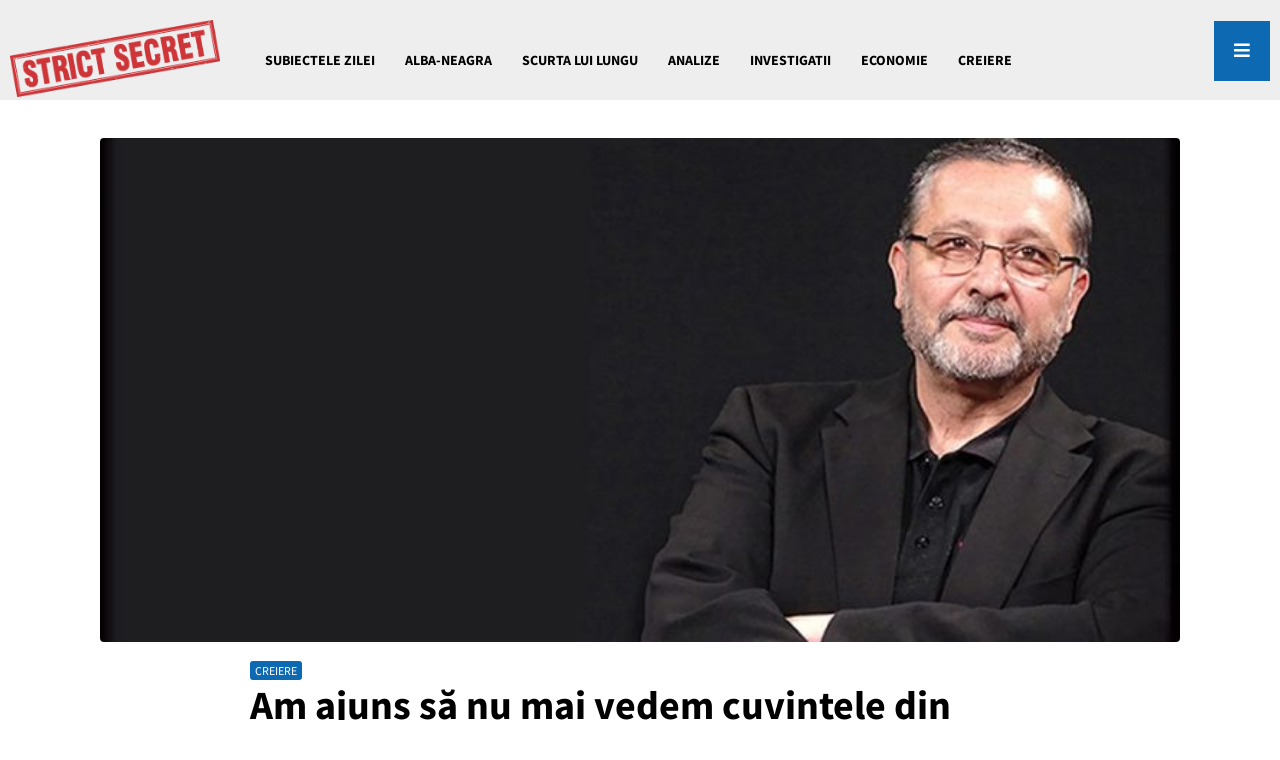

--- FILE ---
content_type: text/html; charset=UTF-8
request_url: https://strictsecret.ro/ajuns-vedem-cuvintele-cauza-vocabularului/
body_size: 18633
content:
<!doctype html>
<html lang="ro-RO">
<head>
    <meta charset="UTF-8">
    <meta name="viewport" content="width=device-width, initial-scale=1, user-scalable=no">
    <link rel="profile" href="https://gmpg.org/xfn/11">
    <meta name="msapplication-TileColor" content="#ffffff">
    <meta name="theme-color" content="#005d81">
    <link rel="shortcut icon" href="https://strictsecret.ro/wp-content/themes/formidabil/assets/images/favicon.png"/>
			<meta name='robots' content='index, follow, max-image-preview:large, max-snippet:-1, max-video-preview:-1' />

	<!-- This site is optimized with the Yoast SEO plugin v19.2 - https://yoast.com/wordpress/plugins/seo/ -->
	<title>Am ajuns să nu mai vedem cuvintele din cauza de vocabularului - Strictsecret.ro</title>
	<meta name="description" content="de Victor Lungu &nbsp; Haideți să vorbim despre limba noastră ”ca o comoară” pe care toți AURolacii online-ului vor reuși să o îngroape definitiv," />
	<link rel="canonical" href="https://strictsecret.ro/ajuns-vedem-cuvintele-cauza-vocabularului/" />
	<meta property="og:locale" content="ro_RO" />
	<meta property="og:type" content="article" />
	<meta property="og:title" content="Am ajuns să nu mai vedem cuvintele din cauza de vocabularului - Strictsecret.ro" />
	<meta property="og:description" content="de Victor Lungu &nbsp; Haideți să vorbim despre limba noastră ”ca o comoară” pe care toți AURolacii online-ului vor reuși să o îngroape definitiv," />
	<meta property="og:url" content="https://strictsecret.ro/ajuns-vedem-cuvintele-cauza-vocabularului/" />
	<meta property="og:site_name" content="Strictsecret.ro" />
	<meta property="article:published_time" content="2022-03-04T12:48:21+00:00" />
	<meta property="article:modified_time" content="2022-04-16T18:02:00+00:00" />
	<meta property="og:image" content="https://strictsecret.ro/wp-content/uploads/2022/01/1B00371F-1B01-4BEA-8C82-C1F0F5983FD1.jpeg" />
	<meta property="og:image:width" content="900" />
	<meta property="og:image:height" content="507" />
	<meta property="og:image:type" content="image/jpeg" />
	<meta name="author" content="Victor Lungu" />
	<meta name="twitter:card" content="summary_large_image" />
	<meta name="twitter:label1" content="Scris de" />
	<meta name="twitter:data1" content="Victor Lungu" />
	<meta name="twitter:label2" content="Timp estimat pentru citire" />
	<meta name="twitter:data2" content="8 minute" />
	<script type="application/ld+json" class="yoast-schema-graph">{"@context":"https://schema.org","@graph":[{"@type":"WebSite","@id":"https://strictsecret.ro/#website","url":"https://strictsecret.ro/","name":"Strictsecret.ro","description":"Secretele Romaniei, pe fata, fara cenzura","potentialAction":[{"@type":"SearchAction","target":{"@type":"EntryPoint","urlTemplate":"https://strictsecret.ro/?s={search_term_string}"},"query-input":"required name=search_term_string"}],"inLanguage":"ro-RO"},{"@type":"ImageObject","inLanguage":"ro-RO","@id":"https://strictsecret.ro/ajuns-vedem-cuvintele-cauza-vocabularului/#primaryimage","url":"https://strictsecret.ro/wp-content/uploads/2022/01/1B00371F-1B01-4BEA-8C82-C1F0F5983FD1.jpeg","contentUrl":"https://strictsecret.ro/wp-content/uploads/2022/01/1B00371F-1B01-4BEA-8C82-C1F0F5983FD1.jpeg","width":900,"height":507},{"@type":"WebPage","@id":"https://strictsecret.ro/ajuns-vedem-cuvintele-cauza-vocabularului/#webpage","url":"https://strictsecret.ro/ajuns-vedem-cuvintele-cauza-vocabularului/","name":"Am ajuns să nu mai vedem cuvintele din cauza de vocabularului - Strictsecret.ro","isPartOf":{"@id":"https://strictsecret.ro/#website"},"primaryImageOfPage":{"@id":"https://strictsecret.ro/ajuns-vedem-cuvintele-cauza-vocabularului/#primaryimage"},"datePublished":"2022-03-04T12:48:21+00:00","dateModified":"2022-04-16T18:02:00+00:00","author":{"@id":"https://strictsecret.ro/#/schema/person/c73b7bbc242737e13e6c9e2b498736e8"},"description":"de Victor Lungu &nbsp; Haideți să vorbim despre limba noastră ”ca o comoară” pe care toți AURolacii online-ului vor reuși să o îngroape definitiv,","breadcrumb":{"@id":"https://strictsecret.ro/ajuns-vedem-cuvintele-cauza-vocabularului/#breadcrumb"},"inLanguage":"ro-RO","potentialAction":[{"@type":"ReadAction","target":["https://strictsecret.ro/ajuns-vedem-cuvintele-cauza-vocabularului/"]}]},{"@type":"BreadcrumbList","@id":"https://strictsecret.ro/ajuns-vedem-cuvintele-cauza-vocabularului/#breadcrumb","itemListElement":[{"@type":"ListItem","position":1,"name":"Prima pagină","item":"https://strictsecret.ro/"},{"@type":"ListItem","position":2,"name":"Am ajuns să nu mai vedem cuvintele din cauza de vocabularului"}]},{"@type":"Person","@id":"https://strictsecret.ro/#/schema/person/c73b7bbc242737e13e6c9e2b498736e8","name":"Victor Lungu","image":{"@type":"ImageObject","inLanguage":"ro-RO","@id":"https://strictsecret.ro/#/schema/person/image/","url":"https://secure.gravatar.com/avatar/6ff1bed5a8bf99a2023dc553d73507b882f17a0de1b409e3d6d47eefc8df0142?s=96&d=mm&r=g","contentUrl":"https://secure.gravatar.com/avatar/6ff1bed5a8bf99a2023dc553d73507b882f17a0de1b409e3d6d47eefc8df0142?s=96&d=mm&r=g","caption":"Victor Lungu"},"url":"https://strictsecret.ro/author/victor-lungu/"}]}</script>
	<!-- / Yoast SEO plugin. -->


		<!-- This site uses the Google Analytics by ExactMetrics plugin v7.10.0 - Using Analytics tracking - https://www.exactmetrics.com/ -->
							<script
				src="//www.googletagmanager.com/gtag/js?id=UA-164595371-1"  data-cfasync="false" data-wpfc-render="false" type="text/javascript" async></script>
			<script data-cfasync="false" data-wpfc-render="false" type="text/javascript">
				var em_version = '7.10.0';
				var em_track_user = true;
				var em_no_track_reason = '';
				
								var disableStrs = [
															'ga-disable-UA-164595371-1',
									];

				/* Function to detect opted out users */
				function __gtagTrackerIsOptedOut() {
					for (var index = 0; index < disableStrs.length; index++) {
						if (document.cookie.indexOf(disableStrs[index] + '=true') > -1) {
							return true;
						}
					}

					return false;
				}

				/* Disable tracking if the opt-out cookie exists. */
				if (__gtagTrackerIsOptedOut()) {
					for (var index = 0; index < disableStrs.length; index++) {
						window[disableStrs[index]] = true;
					}
				}

				/* Opt-out function */
				function __gtagTrackerOptout() {
					for (var index = 0; index < disableStrs.length; index++) {
						document.cookie = disableStrs[index] + '=true; expires=Thu, 31 Dec 2099 23:59:59 UTC; path=/';
						window[disableStrs[index]] = true;
					}
				}

				if ('undefined' === typeof gaOptout) {
					function gaOptout() {
						__gtagTrackerOptout();
					}
				}
								window.dataLayer = window.dataLayer || [];

				window.ExactMetricsDualTracker = {
					helpers: {},
					trackers: {},
				};
				if (em_track_user) {
					function __gtagDataLayer() {
						dataLayer.push(arguments);
					}

					function __gtagTracker(type, name, parameters) {
						if (!parameters) {
							parameters = {};
						}

						if (parameters.send_to) {
							__gtagDataLayer.apply(null, arguments);
							return;
						}

						if (type === 'event') {
							
														parameters.send_to = exactmetrics_frontend.ua;
							__gtagDataLayer(type, name, parameters);
													} else {
							__gtagDataLayer.apply(null, arguments);
						}
					}

					__gtagTracker('js', new Date());
					__gtagTracker('set', {
						'developer_id.dNDMyYj': true,
											});
															__gtagTracker('config', 'UA-164595371-1', {"forceSSL":"true","link_attribution":"true"} );
										window.gtag = __gtagTracker;										(function () {
						/* https://developers.google.com/analytics/devguides/collection/analyticsjs/ */
						/* ga and __gaTracker compatibility shim. */
						var noopfn = function () {
							return null;
						};
						var newtracker = function () {
							return new Tracker();
						};
						var Tracker = function () {
							return null;
						};
						var p = Tracker.prototype;
						p.get = noopfn;
						p.set = noopfn;
						p.send = function () {
							var args = Array.prototype.slice.call(arguments);
							args.unshift('send');
							__gaTracker.apply(null, args);
						};
						var __gaTracker = function () {
							var len = arguments.length;
							if (len === 0) {
								return;
							}
							var f = arguments[len - 1];
							if (typeof f !== 'object' || f === null || typeof f.hitCallback !== 'function') {
								if ('send' === arguments[0]) {
									var hitConverted, hitObject = false, action;
									if ('event' === arguments[1]) {
										if ('undefined' !== typeof arguments[3]) {
											hitObject = {
												'eventAction': arguments[3],
												'eventCategory': arguments[2],
												'eventLabel': arguments[4],
												'value': arguments[5] ? arguments[5] : 1,
											}
										}
									}
									if ('pageview' === arguments[1]) {
										if ('undefined' !== typeof arguments[2]) {
											hitObject = {
												'eventAction': 'page_view',
												'page_path': arguments[2],
											}
										}
									}
									if (typeof arguments[2] === 'object') {
										hitObject = arguments[2];
									}
									if (typeof arguments[5] === 'object') {
										Object.assign(hitObject, arguments[5]);
									}
									if ('undefined' !== typeof arguments[1].hitType) {
										hitObject = arguments[1];
										if ('pageview' === hitObject.hitType) {
											hitObject.eventAction = 'page_view';
										}
									}
									if (hitObject) {
										action = 'timing' === arguments[1].hitType ? 'timing_complete' : hitObject.eventAction;
										hitConverted = mapArgs(hitObject);
										__gtagTracker('event', action, hitConverted);
									}
								}
								return;
							}

							function mapArgs(args) {
								var arg, hit = {};
								var gaMap = {
									'eventCategory': 'event_category',
									'eventAction': 'event_action',
									'eventLabel': 'event_label',
									'eventValue': 'event_value',
									'nonInteraction': 'non_interaction',
									'timingCategory': 'event_category',
									'timingVar': 'name',
									'timingValue': 'value',
									'timingLabel': 'event_label',
									'page': 'page_path',
									'location': 'page_location',
									'title': 'page_title',
								};
								for (arg in args) {
																		if (!(!args.hasOwnProperty(arg) || !gaMap.hasOwnProperty(arg))) {
										hit[gaMap[arg]] = args[arg];
									} else {
										hit[arg] = args[arg];
									}
								}
								return hit;
							}

							try {
								f.hitCallback();
							} catch (ex) {
							}
						};
						__gaTracker.create = newtracker;
						__gaTracker.getByName = newtracker;
						__gaTracker.getAll = function () {
							return [];
						};
						__gaTracker.remove = noopfn;
						__gaTracker.loaded = true;
						window['__gaTracker'] = __gaTracker;
					})();
									} else {
										console.log("");
					(function () {
						function __gtagTracker() {
							return null;
						}

						window['__gtagTracker'] = __gtagTracker;
						window['gtag'] = __gtagTracker;
					})();
									}
			</script>
				<!-- / Google Analytics by ExactMetrics -->
		<!-- strictsecret.ro is managing ads with Advanced Ads 1.34.0 --><script id="stric-ready">
			window.advanced_ads_ready=function(e,a){a=a||"complete";var d=function(e){return"interactive"===a?"loading"!==e:"complete"===e};d(document.readyState)?e():document.addEventListener("readystatechange",(function(a){d(a.target.readyState)&&e()}),{once:"interactive"===a})},window.advanced_ads_ready_queue=window.advanced_ads_ready_queue||[];		</script>
		<style id='wp-img-auto-sizes-contain-inline-css' type='text/css'>
img:is([sizes=auto i],[sizes^="auto," i]){contain-intrinsic-size:3000px 1500px}
/*# sourceURL=wp-img-auto-sizes-contain-inline-css */
</style>
<style id='wp-block-library-inline-css' type='text/css'>
:root{--wp-block-synced-color:#7a00df;--wp-block-synced-color--rgb:122,0,223;--wp-bound-block-color:var(--wp-block-synced-color);--wp-editor-canvas-background:#ddd;--wp-admin-theme-color:#007cba;--wp-admin-theme-color--rgb:0,124,186;--wp-admin-theme-color-darker-10:#006ba1;--wp-admin-theme-color-darker-10--rgb:0,107,160.5;--wp-admin-theme-color-darker-20:#005a87;--wp-admin-theme-color-darker-20--rgb:0,90,135;--wp-admin-border-width-focus:2px}@media (min-resolution:192dpi){:root{--wp-admin-border-width-focus:1.5px}}.wp-element-button{cursor:pointer}:root .has-very-light-gray-background-color{background-color:#eee}:root .has-very-dark-gray-background-color{background-color:#313131}:root .has-very-light-gray-color{color:#eee}:root .has-very-dark-gray-color{color:#313131}:root .has-vivid-green-cyan-to-vivid-cyan-blue-gradient-background{background:linear-gradient(135deg,#00d084,#0693e3)}:root .has-purple-crush-gradient-background{background:linear-gradient(135deg,#34e2e4,#4721fb 50%,#ab1dfe)}:root .has-hazy-dawn-gradient-background{background:linear-gradient(135deg,#faaca8,#dad0ec)}:root .has-subdued-olive-gradient-background{background:linear-gradient(135deg,#fafae1,#67a671)}:root .has-atomic-cream-gradient-background{background:linear-gradient(135deg,#fdd79a,#004a59)}:root .has-nightshade-gradient-background{background:linear-gradient(135deg,#330968,#31cdcf)}:root .has-midnight-gradient-background{background:linear-gradient(135deg,#020381,#2874fc)}:root{--wp--preset--font-size--normal:16px;--wp--preset--font-size--huge:42px}.has-regular-font-size{font-size:1em}.has-larger-font-size{font-size:2.625em}.has-normal-font-size{font-size:var(--wp--preset--font-size--normal)}.has-huge-font-size{font-size:var(--wp--preset--font-size--huge)}.has-text-align-center{text-align:center}.has-text-align-left{text-align:left}.has-text-align-right{text-align:right}.has-fit-text{white-space:nowrap!important}#end-resizable-editor-section{display:none}.aligncenter{clear:both}.items-justified-left{justify-content:flex-start}.items-justified-center{justify-content:center}.items-justified-right{justify-content:flex-end}.items-justified-space-between{justify-content:space-between}.screen-reader-text{border:0;clip-path:inset(50%);height:1px;margin:-1px;overflow:hidden;padding:0;position:absolute;width:1px;word-wrap:normal!important}.screen-reader-text:focus{background-color:#ddd;clip-path:none;color:#444;display:block;font-size:1em;height:auto;left:5px;line-height:normal;padding:15px 23px 14px;text-decoration:none;top:5px;width:auto;z-index:100000}html :where(.has-border-color){border-style:solid}html :where([style*=border-top-color]){border-top-style:solid}html :where([style*=border-right-color]){border-right-style:solid}html :where([style*=border-bottom-color]){border-bottom-style:solid}html :where([style*=border-left-color]){border-left-style:solid}html :where([style*=border-width]){border-style:solid}html :where([style*=border-top-width]){border-top-style:solid}html :where([style*=border-right-width]){border-right-style:solid}html :where([style*=border-bottom-width]){border-bottom-style:solid}html :where([style*=border-left-width]){border-left-style:solid}html :where(img[class*=wp-image-]){height:auto;max-width:100%}:where(figure){margin:0 0 1em}html :where(.is-position-sticky){--wp-admin--admin-bar--position-offset:var(--wp-admin--admin-bar--height,0px)}@media screen and (max-width:600px){html :where(.is-position-sticky){--wp-admin--admin-bar--position-offset:0px}}

/*# sourceURL=wp-block-library-inline-css */
</style><style id='global-styles-inline-css' type='text/css'>
:root{--wp--preset--aspect-ratio--square: 1;--wp--preset--aspect-ratio--4-3: 4/3;--wp--preset--aspect-ratio--3-4: 3/4;--wp--preset--aspect-ratio--3-2: 3/2;--wp--preset--aspect-ratio--2-3: 2/3;--wp--preset--aspect-ratio--16-9: 16/9;--wp--preset--aspect-ratio--9-16: 9/16;--wp--preset--color--black: #000000;--wp--preset--color--cyan-bluish-gray: #abb8c3;--wp--preset--color--white: #ffffff;--wp--preset--color--pale-pink: #f78da7;--wp--preset--color--vivid-red: #cf2e2e;--wp--preset--color--luminous-vivid-orange: #ff6900;--wp--preset--color--luminous-vivid-amber: #fcb900;--wp--preset--color--light-green-cyan: #7bdcb5;--wp--preset--color--vivid-green-cyan: #00d084;--wp--preset--color--pale-cyan-blue: #8ed1fc;--wp--preset--color--vivid-cyan-blue: #0693e3;--wp--preset--color--vivid-purple: #9b51e0;--wp--preset--gradient--vivid-cyan-blue-to-vivid-purple: linear-gradient(135deg,rgb(6,147,227) 0%,rgb(155,81,224) 100%);--wp--preset--gradient--light-green-cyan-to-vivid-green-cyan: linear-gradient(135deg,rgb(122,220,180) 0%,rgb(0,208,130) 100%);--wp--preset--gradient--luminous-vivid-amber-to-luminous-vivid-orange: linear-gradient(135deg,rgb(252,185,0) 0%,rgb(255,105,0) 100%);--wp--preset--gradient--luminous-vivid-orange-to-vivid-red: linear-gradient(135deg,rgb(255,105,0) 0%,rgb(207,46,46) 100%);--wp--preset--gradient--very-light-gray-to-cyan-bluish-gray: linear-gradient(135deg,rgb(238,238,238) 0%,rgb(169,184,195) 100%);--wp--preset--gradient--cool-to-warm-spectrum: linear-gradient(135deg,rgb(74,234,220) 0%,rgb(151,120,209) 20%,rgb(207,42,186) 40%,rgb(238,44,130) 60%,rgb(251,105,98) 80%,rgb(254,248,76) 100%);--wp--preset--gradient--blush-light-purple: linear-gradient(135deg,rgb(255,206,236) 0%,rgb(152,150,240) 100%);--wp--preset--gradient--blush-bordeaux: linear-gradient(135deg,rgb(254,205,165) 0%,rgb(254,45,45) 50%,rgb(107,0,62) 100%);--wp--preset--gradient--luminous-dusk: linear-gradient(135deg,rgb(255,203,112) 0%,rgb(199,81,192) 50%,rgb(65,88,208) 100%);--wp--preset--gradient--pale-ocean: linear-gradient(135deg,rgb(255,245,203) 0%,rgb(182,227,212) 50%,rgb(51,167,181) 100%);--wp--preset--gradient--electric-grass: linear-gradient(135deg,rgb(202,248,128) 0%,rgb(113,206,126) 100%);--wp--preset--gradient--midnight: linear-gradient(135deg,rgb(2,3,129) 0%,rgb(40,116,252) 100%);--wp--preset--font-size--small: 13px;--wp--preset--font-size--medium: 20px;--wp--preset--font-size--large: 36px;--wp--preset--font-size--x-large: 42px;--wp--preset--spacing--20: 0.44rem;--wp--preset--spacing--30: 0.67rem;--wp--preset--spacing--40: 1rem;--wp--preset--spacing--50: 1.5rem;--wp--preset--spacing--60: 2.25rem;--wp--preset--spacing--70: 3.38rem;--wp--preset--spacing--80: 5.06rem;--wp--preset--shadow--natural: 6px 6px 9px rgba(0, 0, 0, 0.2);--wp--preset--shadow--deep: 12px 12px 50px rgba(0, 0, 0, 0.4);--wp--preset--shadow--sharp: 6px 6px 0px rgba(0, 0, 0, 0.2);--wp--preset--shadow--outlined: 6px 6px 0px -3px rgb(255, 255, 255), 6px 6px rgb(0, 0, 0);--wp--preset--shadow--crisp: 6px 6px 0px rgb(0, 0, 0);}:where(.is-layout-flex){gap: 0.5em;}:where(.is-layout-grid){gap: 0.5em;}body .is-layout-flex{display: flex;}.is-layout-flex{flex-wrap: wrap;align-items: center;}.is-layout-flex > :is(*, div){margin: 0;}body .is-layout-grid{display: grid;}.is-layout-grid > :is(*, div){margin: 0;}:where(.wp-block-columns.is-layout-flex){gap: 2em;}:where(.wp-block-columns.is-layout-grid){gap: 2em;}:where(.wp-block-post-template.is-layout-flex){gap: 1.25em;}:where(.wp-block-post-template.is-layout-grid){gap: 1.25em;}.has-black-color{color: var(--wp--preset--color--black) !important;}.has-cyan-bluish-gray-color{color: var(--wp--preset--color--cyan-bluish-gray) !important;}.has-white-color{color: var(--wp--preset--color--white) !important;}.has-pale-pink-color{color: var(--wp--preset--color--pale-pink) !important;}.has-vivid-red-color{color: var(--wp--preset--color--vivid-red) !important;}.has-luminous-vivid-orange-color{color: var(--wp--preset--color--luminous-vivid-orange) !important;}.has-luminous-vivid-amber-color{color: var(--wp--preset--color--luminous-vivid-amber) !important;}.has-light-green-cyan-color{color: var(--wp--preset--color--light-green-cyan) !important;}.has-vivid-green-cyan-color{color: var(--wp--preset--color--vivid-green-cyan) !important;}.has-pale-cyan-blue-color{color: var(--wp--preset--color--pale-cyan-blue) !important;}.has-vivid-cyan-blue-color{color: var(--wp--preset--color--vivid-cyan-blue) !important;}.has-vivid-purple-color{color: var(--wp--preset--color--vivid-purple) !important;}.has-black-background-color{background-color: var(--wp--preset--color--black) !important;}.has-cyan-bluish-gray-background-color{background-color: var(--wp--preset--color--cyan-bluish-gray) !important;}.has-white-background-color{background-color: var(--wp--preset--color--white) !important;}.has-pale-pink-background-color{background-color: var(--wp--preset--color--pale-pink) !important;}.has-vivid-red-background-color{background-color: var(--wp--preset--color--vivid-red) !important;}.has-luminous-vivid-orange-background-color{background-color: var(--wp--preset--color--luminous-vivid-orange) !important;}.has-luminous-vivid-amber-background-color{background-color: var(--wp--preset--color--luminous-vivid-amber) !important;}.has-light-green-cyan-background-color{background-color: var(--wp--preset--color--light-green-cyan) !important;}.has-vivid-green-cyan-background-color{background-color: var(--wp--preset--color--vivid-green-cyan) !important;}.has-pale-cyan-blue-background-color{background-color: var(--wp--preset--color--pale-cyan-blue) !important;}.has-vivid-cyan-blue-background-color{background-color: var(--wp--preset--color--vivid-cyan-blue) !important;}.has-vivid-purple-background-color{background-color: var(--wp--preset--color--vivid-purple) !important;}.has-black-border-color{border-color: var(--wp--preset--color--black) !important;}.has-cyan-bluish-gray-border-color{border-color: var(--wp--preset--color--cyan-bluish-gray) !important;}.has-white-border-color{border-color: var(--wp--preset--color--white) !important;}.has-pale-pink-border-color{border-color: var(--wp--preset--color--pale-pink) !important;}.has-vivid-red-border-color{border-color: var(--wp--preset--color--vivid-red) !important;}.has-luminous-vivid-orange-border-color{border-color: var(--wp--preset--color--luminous-vivid-orange) !important;}.has-luminous-vivid-amber-border-color{border-color: var(--wp--preset--color--luminous-vivid-amber) !important;}.has-light-green-cyan-border-color{border-color: var(--wp--preset--color--light-green-cyan) !important;}.has-vivid-green-cyan-border-color{border-color: var(--wp--preset--color--vivid-green-cyan) !important;}.has-pale-cyan-blue-border-color{border-color: var(--wp--preset--color--pale-cyan-blue) !important;}.has-vivid-cyan-blue-border-color{border-color: var(--wp--preset--color--vivid-cyan-blue) !important;}.has-vivid-purple-border-color{border-color: var(--wp--preset--color--vivid-purple) !important;}.has-vivid-cyan-blue-to-vivid-purple-gradient-background{background: var(--wp--preset--gradient--vivid-cyan-blue-to-vivid-purple) !important;}.has-light-green-cyan-to-vivid-green-cyan-gradient-background{background: var(--wp--preset--gradient--light-green-cyan-to-vivid-green-cyan) !important;}.has-luminous-vivid-amber-to-luminous-vivid-orange-gradient-background{background: var(--wp--preset--gradient--luminous-vivid-amber-to-luminous-vivid-orange) !important;}.has-luminous-vivid-orange-to-vivid-red-gradient-background{background: var(--wp--preset--gradient--luminous-vivid-orange-to-vivid-red) !important;}.has-very-light-gray-to-cyan-bluish-gray-gradient-background{background: var(--wp--preset--gradient--very-light-gray-to-cyan-bluish-gray) !important;}.has-cool-to-warm-spectrum-gradient-background{background: var(--wp--preset--gradient--cool-to-warm-spectrum) !important;}.has-blush-light-purple-gradient-background{background: var(--wp--preset--gradient--blush-light-purple) !important;}.has-blush-bordeaux-gradient-background{background: var(--wp--preset--gradient--blush-bordeaux) !important;}.has-luminous-dusk-gradient-background{background: var(--wp--preset--gradient--luminous-dusk) !important;}.has-pale-ocean-gradient-background{background: var(--wp--preset--gradient--pale-ocean) !important;}.has-electric-grass-gradient-background{background: var(--wp--preset--gradient--electric-grass) !important;}.has-midnight-gradient-background{background: var(--wp--preset--gradient--midnight) !important;}.has-small-font-size{font-size: var(--wp--preset--font-size--small) !important;}.has-medium-font-size{font-size: var(--wp--preset--font-size--medium) !important;}.has-large-font-size{font-size: var(--wp--preset--font-size--large) !important;}.has-x-large-font-size{font-size: var(--wp--preset--font-size--x-large) !important;}
/*# sourceURL=global-styles-inline-css */
</style>

<style id='classic-theme-styles-inline-css' type='text/css'>
/*! This file is auto-generated */
.wp-block-button__link{color:#fff;background-color:#32373c;border-radius:9999px;box-shadow:none;text-decoration:none;padding:calc(.667em + 2px) calc(1.333em + 2px);font-size:1.125em}.wp-block-file__button{background:#32373c;color:#fff;text-decoration:none}
/*# sourceURL=/wp-includes/css/classic-themes.min.css */
</style>
<link rel='stylesheet' id='photoswipe-core-css-css' href='https://strictsecret.ro/wp-content/plugins/photoswipe-masonry/photoswipe-dist/photoswipe.css?ver=6.9' type='text/css' media='all' />
<link rel='stylesheet' id='pswp-skin-css' href='https://strictsecret.ro/wp-content/plugins/photoswipe-masonry/photoswipe-dist/default-skin/default-skin.css?ver=6.9' type='text/css' media='all' />
<link rel='stylesheet' id='valentinu-style-css' href='https://strictsecret.ro/wp-content/themes/formidabil/style.css?ver=13' type='text/css' media='' />
<script type="text/javascript" src="https://strictsecret.ro/wp-content/plugins/google-analytics-dashboard-for-wp/assets/js/frontend-gtag.min.js?ver=7.10.0" id="exactmetrics-frontend-script-js"></script>
<script data-cfasync="false" data-wpfc-render="false" type="text/javascript" id='exactmetrics-frontend-script-js-extra'>/* <![CDATA[ */
var exactmetrics_frontend = {"js_events_tracking":"true","download_extensions":"doc,pdf,ppt,zip,xls,docx,pptx,xlsx","inbound_paths":"[{\"path\":\"\\\/go\\\/\",\"label\":\"affiliate\"},{\"path\":\"\\\/recommend\\\/\",\"label\":\"affiliate\"}]","home_url":"https:\/\/strictsecret.ro","hash_tracking":"false","ua":"UA-164595371-1","v4_id":""};/* ]]> */
</script>
<script type="text/javascript" src="https://strictsecret.ro/wp-content/plugins/photoswipe-masonry/photoswipe-dist/photoswipe.min.js?ver=6.9" id="photoswipe-js"></script>
<script type="text/javascript" src="https://strictsecret.ro/wp-content/plugins/photoswipe-masonry/photoswipe-masonry.js?ver=6.9" id="photoswipe-masonry-js-js"></script>
<script type="text/javascript" src="https://strictsecret.ro/wp-content/plugins/photoswipe-masonry/photoswipe-dist/photoswipe-ui-default.min.js?ver=6.9" id="photoswipe-ui-default-js"></script>
<script type="text/javascript" src="https://strictsecret.ro/wp-content/plugins/photoswipe-masonry/masonry.pkgd.min.js?ver=6.9" id="photoswipe-masonry-js"></script>
<script type="text/javascript" src="https://strictsecret.ro/wp-content/plugins/photoswipe-masonry/imagesloaded.pkgd.min.js?ver=6.9" id="photoswipe-imagesloaded-js"></script>
<link rel='shortlink' href='https://strictsecret.ro/?p=3173' />
<!-- start Simple Custom CSS and JS -->
<!--/Start async trafic.ro/-->
<script type="text/javascript" id="trfc_trafic_script">
//<![CDATA[
t_rid = 'strictsecret-ro';
(function(){ t_js_dw_time=new Date().getTime();
t_js_load_src=((document.location.protocol == 'http:')?'http://storage.':'https://secure.')+'trafic.ro/js/trafic.js?tk='+(Math.pow(10,16)*Math.random())+'&t_rid='+t_rid;
if (document.createElement && document.getElementsByTagName && document.insertBefore) {
t_as_js_en=true;var sn = document.createElement('script');sn.type = 'text/javascript';sn.async = true; sn.src = t_js_load_src;
var psn = document.getElementsByTagName('script')[0];psn.parentNode.insertBefore(sn, psn); } else {
document.write(unescape('%3Cscri' + 'pt type="text/javascript" '+'src="'+t_js_load_src+';"%3E%3C/sc' + 'ript%3E')); }})();
//]]>
</script>

<!--/End async trafic.ro/-->


<script>
jQuery(document).ready(function( $ ){
    // Your code in here
  $("#menu-footer").append('<li><a href="http://www.trafic.ro/statistici/strictsecret.ro"><img alt="strictsecret.ro" style="margin-bottom: -17px;" src="https://log.trafic.ro/cgi-bin/pl.dll?rid=strictsecret-ro" /></a></li>');
});
</script><!-- end Simple Custom CSS and JS -->
			<meta property="fb:pages" content="229090462412338" />
							<meta property="ia:markup_url" content="https://strictsecret.ro/ajuns-vedem-cuvintele-cauza-vocabularului/?ia_markup=1" />
						<link rel="preconnect" href="//www.googletagmanager.com/">
		<link rel="preconnect" href="//s3.amazonaws.com/">
		<link rel="preconnect" href="//play.ht/">
		<link rel="preconnect" href="//static.play.ht/">
		<link rel="preconnect" href="//a.play.ht/">
		<link rel="preconnect" href="//media.play.ht/">
		<link rel="dns-prefetch" href="//www.googletagmanager.com/">
		<link rel="dns-prefetch" href="//s3.amazonaws.com/">
		<link rel="dns-prefetch" href="//play.ht/">
		<link rel="dns-prefetch" href="//static.play.ht/">
		<link rel="dns-prefetch" href="//a.play.ht/">
		<link rel="dns-prefetch" href="//media.play.ht/">
		<link rel="icon" href="https://strictsecret.ro/wp-content/uploads/2021/09/cropped-FAVICON-32x32.jpg" sizes="32x32" />
<link rel="icon" href="https://strictsecret.ro/wp-content/uploads/2021/09/cropped-FAVICON-192x192.jpg" sizes="192x192" />
<link rel="apple-touch-icon" href="https://strictsecret.ro/wp-content/uploads/2021/09/cropped-FAVICON-180x180.jpg" />
<meta name="msapplication-TileImage" content="https://strictsecret.ro/wp-content/uploads/2021/09/cropped-FAVICON-270x270.jpg" />
</head>

<body data-rsssl=1 class="wp-singular post-template-default single single-post postid-3173 single-format-standard wp-theme-formidabil aa-prefix-stric-">
<div id="page" class="site">
    <header class="site-header">
            
            <div class="site-branding" itemtype="http://schema.org/Organization" itemscope="">
                <a itemprop="url" title="Strictsecret.ro" href="https://strictsecret.ro/"
                   rel="home">
                    <img itemprop="logo" alt="Strictsecret.ro"
                         src="https://strictsecret.ro/wp-content/uploads/2021/09/logo.png" width="210" height="40"/>
                </a>
            </div>
            
            <div class="container">
            <nav class="main-navigation">
				<div class="menu-header-container"><ul id="menu-header" class="menu"><li id="menu-item-380" class="menu-item menu-item-type-taxonomy menu-item-object-category menu-item-380"><a href="https://strictsecret.ro/category/subiectele-zilei/">Subiectele Zilei</a></li>
<li id="menu-item-38" class="menu-item menu-item-type-taxonomy menu-item-object-category menu-item-38"><a href="https://strictsecret.ro/category/alba-neagra/">Alba-Neagra</a></li>
<li id="menu-item-40" class="menu-item menu-item-type-taxonomy menu-item-object-category menu-item-40"><a href="https://strictsecret.ro/category/scurta-lui-lungu/">Scurta lui Lungu</a></li>
<li id="menu-item-39" class="menu-item menu-item-type-taxonomy menu-item-object-category menu-item-39"><a href="https://strictsecret.ro/category/analize/">ANALIZE</a></li>
<li id="menu-item-176" class="menu-item menu-item-type-taxonomy menu-item-object-category menu-item-176"><a href="https://strictsecret.ro/category/investigatii/">INVESTIGATII</a></li>
<li id="menu-item-177" class="menu-item menu-item-type-taxonomy menu-item-object-category menu-item-177"><a href="https://strictsecret.ro/category/economie/">ECONOMIE</a></li>
<li id="menu-item-2078" class="menu-item menu-item-type-taxonomy menu-item-object-category current-post-ancestor current-menu-parent current-post-parent menu-item-2078"><a href="https://strictsecret.ro/category/creiere/">CREIERE</a></li>
</ul></div>            </nav>
            
        </div>
        <div class="social">
                <span class="openside toggle-sidebar">
                    <i class="fas fa-bars"></i>
                </span>
            </div>
    </header>


    <section class="site-content cd-main-content">
				

    <div itemprop="mainContentOfPage" class="single-article" itemscope="itemscope"
         itemtype="http://schema.org/WebPageElement">
		        <div class="post-container">


            <article id="post-3173" class="the-single" itemscope
                     itemtype="http://schema.org/Article">
                <meta itemscope itemprop="mainEntityOfPage" itemType="https://schema.org/WebPage"
                      itemid="https://strictsecret.ro/ajuns-vedem-cuvintele-cauza-vocabularului/"/>
				                <div itemprop="image" itemscope itemtype="https://schema.org/ImageObject">
                    <meta itemprop="url" content="https://strictsecret.ro/wp-content/uploads/2022/01/1B00371F-1B01-4BEA-8C82-C1F0F5983FD1.jpeg">
                    <meta itemprop="width" content="700">
                    <meta itemprop="height" content="400">
                </div>
                <div itemprop="publisher" itemscope itemtype="https://schema.org/Organization">
                    <div itemprop="logo" itemscope itemtype="https://schema.org/ImageObject">
                        <meta itemprop="url" content="https://strictsecret.ro/wp-content/themes/formidabil/images/icon.jpg">
                        <meta itemprop="width" content="383">
                        <meta itemprop="height" content="300">
                    </div>
                    <meta itemprop="name" content="Strictsecret.ro">
                </div>
				                    <div class="post-image">
						<img width="750" height="350" src="https://strictsecret.ro/wp-content/uploads/2022/01/1B00371F-1B01-4BEA-8C82-C1F0F5983FD1-750x350.jpeg" class="attachment-post-listing size-post-listing wp-post-image" alt="" decoding="async" fetchpriority="high" />                    </div>
				
                <div class="post-header">
                    <p class="post-category">
                        <a href="https://strictsecret.ro/category/creiere/">CREIERE</a>                    </p>
                    <h1 class="post-title" itemprop="headline">
						Am ajuns să nu mai vedem cuvintele din cauza de vocabularului                    </h1>
                    <h2></h2>
                    <div class="post-meta">
                        <meta itemprop="datePublished" content="vineri, 4 martie 2022"/>

                        <span class="byline">
                        <span itemprop="author" itemscope="" itemtype="http://schema.org/Person">

                            <a itemprop="url" rel="author"
                               href="https://strictsecret.ro/author/victor-lungu/"
                               title="Victor Lungu">
                                <img alt='' src='https://strictsecret.ro/wp-content/uploads/2022/04/Screenshot-2022-04-04-at-00.53.46.png' srcset='https://strictsecret.ro/wp-content/uploads/2022/04/Screenshot-2022-04-04-at-00.53.46.png 566w, https://strictsecret.ro/wp-content/uploads/2022/04/Screenshot-2022-04-04-at-00.53.46-278x300.png 278w' class='avatar avatar-20 photo' height='20' width='20' decoding='async'/>                                <span itemprop="name">Victor Lungu</span>
                            </a>
                        </span>
                    </span>
                        <span class="post-date">4 martie 2022, 14:48</span>
                        <meta itemprop="dateModified" content="2022-03-04T14:48:21+02:00"/>
                        <span
                                class="comments"><a href="https://strictsecret.ro/ajuns-vedem-cuvintele-cauza-vocabularului/#comments"><i class="fas fa-comment-alt" aria-hidden="true"></i> 2 comentarii</a></span>
                                <span class="views">
                <i class="far fa-eye"></i>
                   1980            </span>

                    </div>
                </div>


                <div class="post-content" itemprop="description">
					<p>de Victor Lungu</p>
<p>&nbsp;</p>
<p style="text-align: left;">Haideți să vorbim despre limba noastră ”ca o comoară” pe care toți AURolacii online-ului vor reuși să o îngroape definitiv, irevocabil şi iresponsabil.</p>
<p>Despre toți agramații care se dau mari patrioți în comentarii pe Facebook, dar o iau otova prin limba română &#8211; limba mamelor lor, datorită cărora ei există și noi i-am cunoscut (de, mama proștilor umblă mereu gravidă).</p>
<p>Sunt trei direcții de asalt împotriva limbii române și transformarea acesteia într-un Memorial al Durerii lingvistice (gramaticale, ortografice).</p>
<p>O direcție este osuarul cuvintelor care încep să nu mai existe. Aici rrromânii verrzi nu au nici o vină. Sunt cuvinte depășite de avansul tehnologic, ele nu mai există deoarece nimeni nu-și mai aduce aminte (sau, în scurt timp, nu-și va mai aminti nimeni) ce definesc. Cam toate cuvintele care definesc uneltelele care se manevrează cu sudoarea frunții vor dispare sub asaltul tehnologiei. În zilele noastre (și o să vă arăt cum, mai încolo), este mai simplu să-ți câștigi existența cu sudoarea limbii.</p>
<p>Când făceam eu clasele I – VIII (undeva prin epoca socialismului multilateral dezvoltat), se predau lecții practice în școli, prin care am fost învățați cum să ținem corect în mână și să mânuim în scopul pentru care au fost create: un ac, un ciocan, o șurubelniță, o pilă șamd.</p>
<p>Azi ”pilă” orice șpăgar știe ce înseamnă, dar numai în sensul de ”apelare la o”, nu de ”a pune mâna pe”. Din păcate știe (și, ”apelează la”), orice cetățean care are de înfruntat scârbavnica birocrație românească.</p>
<p>Că veni vorba de unelte, unele cuvinte au fost ucise fiind golite de conținut, de valoarea lor intrinsecă. Astfel, UNEALTĂ, UNELTE, cu sinonimele lor cu tot, sunt cuvinte ce-și lasă zilnic oasele în deprinderile lexicale ce ajută la definirea, împlinirea şi desfășurarea muncii.</p>
<p>MUNCĂ? Ce este aceasta?</p>
<p>Ciuntirea încărcăturii valorice a cuvintelor din limba română, răsturnarea înțelesului acestora, este a doua cale de asalt împotriva limbii române. Pardon, direcție – să folosim termeni militari, că tot e la modă războiul și albul e negru, iar negrul e alb &#8211; și toată lumea, în bula sa, are certitudini, nu îndoieli (dar asta este discuția despre cea de-a treia direcție de asalt, asaltul agramaților asupra limbii române). Pardon, ”romine”…</p>
<p>Revenind la a doua direcție, de la prima botoxată ajunsă vedetă ”pe sticlă”, la primii îmbogăţiţi de tranziţie precum: Becali, Vântu, Patriciu, Fenechiu, Verestoy, Șova, Ponta, Mazăre, Ghiţă, Dragnea, Blaga, Falcă, Buda șamd &#8211; întreaga clasă securist-politico-economică de cumetrie din România ne învață că mai bine “dai bine pe sticlă”, furi și minți decât să muncești.</p>
<p>Reclamele papagalilor din agenții, făcute pentru papagalii care-și vând produsul, ne învață că poţi să o duci bine şi din furtul, și din minciuna măruntă. Că “prost să fii să muncești”, când, dacă consumi X sau Y produs, căruia trebuie doar să-i trimiți codul de bare la o adresă oarecare, bani primești.</p>
<p>Când aceleași reclame îndeamnă la chiul &#8211; după obiceiul chiulului practicat pe față și fără rușine de către “şparlamentarii” români.</p>
<p>Vai, vine momentul acela când îți aduci aminte că trebuia să mai dai și pe la serviciu… Dar, dacă bagi în tine semințe de floare și bostan cu “nuplecabilitate” (vai de mama copy-writer-ului!), uiți de îndatoriri și stai să te umfli cu bere, alături de prieteni.</p>
<p>Sau, îți vine să ronțăi praf de cartofi cu gust de șaorma și atunci te prefaci că-i copiatorul stricat şi te ascunzi pe o canapea, împreună cu… mentenanța. Care e preocupată de aceeași umplere a burdihanului. Leafa merge, orișicât. Dă-l în mă-sa de angajator, capitalist și burjui! Noi suntem români (pardon, ”romini”), nu slugi la stăpâni!</p>
<p>Cum să nu-și dea obștescul sfârșit cuvintele legate de muncă, când nimic din ceea ce o definește nu mai are valoare începând chiar prin faptul că nicăieri nu se mai face educație în a defini dorința „sudorii frunții” în împlinirea muncii? Prin ”sudoarea frunții” (muncă cinstită) obții cu mult mai puțin, sau cel mult egal, cât obține, prin furt și prin minciună, un ales public și pilele sale.</p>
<p>Oricum, în curând și cuvântul ”sudoare” va leșina. Nu degeaba s-au inventat atâtea anti-perspirante și deodorante datorită cărora ”poți să stai cu mâinile sus fără să transpiri”. Măcar dacă s-ar inventa un spray pentru Lege și Justiție cu care să-i țină pe toți borfașii din lumea securist-politico-economică de la noi cu mâinile sus și lac de sudoare!</p>
<p>Curând vor dispare și cuvintele legate de baie. Când curățenia se reduce numai la miros, să nu vă mirați că politicienii noștri au învățat că pot mânca orice rahat cu polonicul și gura nu le miroase, se pot spăla în orice troacă politică și sunt mai albi, mai curați.</p>
<p>Și vin agramații cu asaltul final asupra limbii române. Birtul din sat a căpătat dintr-o dată dimensiunea Lumii, din cauza online-ului și a acesului la internet. Până acum, pe agramat îl auzeau doar vecinii de masa din odaia de birt, la o tescovină, un samagon, o ”pufoaică”. Acolo unde ”dezbătea” agramatul doct despre tot ce părerea lui vroia. Acum părerismele sale sunt de impact mondial.</p>
<p>La început au fost ”răspândacii” (orice securist de bine știe cum se colportau zvonurile în societate pe vremea lui Nea Ceașcă). Partidele politice au preluat ”răspândacii” și i-au transformat în ”șoșonari” – ăia care lipeau afișe și care duceau munca de lămurire ”la firul ierbii”, ”din om în om”, pe înțelesul omului.</p>
<p>Apoi a apărut internetul și ”șoșonarul” a fost pus să producă ideologie și luptă de clasă în numele partidelor politice. Așa a apărut ”troll”-ul de partid și ”fabricile de trolli”. Ăia puneau ”punctajul partidului” la fiecare material care critica partidul. Fiecare pentru partidul lui. Pe vremea aceea analfabetul functional și agramatul era mai puțin prezent în spațiul public.</p>
<p>Culmea, avansul tehnologic l-a adus în piață. Cu cât mai inteligent telefonul, cu atât mai obnubilat ”troll”-ul. De la Partidul lui Dan Diaconescu în Direct, agramații au fost cu atât mai ”patrioți” cu cât și-au stâlcit limba maternă mai abitir. Pe lângă ”punctajul” de la partid (cu copy-paste), scris cât de cât inteligibil, ”troll”-ul și-a acordat independența de-a comunica și ce-a înțeles el din ceea ce a dat cu copy-paste.</p>
<p>A fost ușor ca tot prostoiul care-l urmărea, împuțindu-se în fața ”tembelizorului”, pe Dan Diaconescu în Direct (dacă a găsit-o pe Elodia, au ba), să se aglutineze în AUR.</p>
<p>Cuvintele și frazele ”ancoră” sunt simple: poporul român, independență, slugă la UE, Soroș, globalism, Big Pharma, ne bagă 5G în vaccin, se fac solzi de la vaccin, rămâi impotent pe trei generații de la vaccin șamd. Așa că a fost ușor să schimbi ”vaccin” cu ”Putin bine face”, ”mai țineți minte ce au făcut americanii?” &#8211; și să transformi agresiunea rusească contra Ucrainei într-o altă conspirație globalistă, de tip Soros, a slugilor UE și americanilor care au ”borbandat” Serbia (nu contează că cei din Serbia porniseră un genocid etnic și numai cele 90 de zile de bombardament i-au potolit pe genocidari, prin urmare se compară mere cu pere).</p>
<p>Acum nu mai vin ”amerlocii” să bage 5G-ul în vaccin și să dea cu covorul de bombe cu fragmentație (că dă Putin cu rachetuța în Ucraina), ci dau cu covorul de bombe economice și restricții. Și-l umplu ucrainenii pe Putin de ridicol pe internet.</p>
<p>Dar AURolacul părerist de birt e și el acolo. Să vorbească despre patriotism și naționalism susținând politicile și narativa Moscovei: ”americanii și NATO l-au obligat să atace Ucraina” și să te bage-n coana mama, dacă nu e de acord cu opinia ta.</p>
<p>Deranjant este că ”du-te” e ”dute”, că ”mă-tii” e ”mătii”, că ”slugoi român la americani” e ”slugoi romin la americani”, ”îți dau una” e ”î-ți dau una”, ”înainte de a fi slugă”, e ”ânainte de a fii slugă” șamd. Cratimele sunt opționale. Nu mai vorbesc nimic despre cum semnele de punctuație sunt luate cu pumnul și aruncate otova în frază (mama ei de Ortografie!)…</p>
<p>Au îngropat limba română cu voioșie. Se mai scufundă după ea numai să scoată afară câte o perlă.</p>
<p>Așa că avem acest osuar al cuvintelor care încep să nu mai existe. Avem cuvinte-schelete lipsite de consistența, fără ”carne pe ele. Și nu mai avem cum să le îngrășăm, să le redăm câte ceva din valoarea de odinioară.</p>
<p>Avem ceea ce avem de la Maiorescu încoace: forme fără fond.</p>
<p>Avem ”Holocaustul” limbii române care va fi și ”Holocaustul” societății noastre sănătoase moral.</p>
<p>Cu analfabeții și agramații la vedere vom avea o societate cu valorile puse în cap, lipsită de “prințipuri” și morală.</p>
<p>&nbsp;</p>

					                </div>

                <div class="share-content">
                   <span>Share pe: </span>
        <a class="facebook" title="Facebook"
           onclick="return windowpop('https://www.facebook.com/sharer/sharer.php?u=https://strictsecret.ro/ajuns-vedem-cuvintele-cauza-vocabularului/')"
           target="_blank" href="https://www.facebook.com/sharer/sharer.php?u=https://strictsecret.ro/ajuns-vedem-cuvintele-cauza-vocabularului/"><i
                    class="fab fa-facebook-square"></i> Facebook</a>
        <a class="twitter" title="Twitter"
           onclick="return windowpop('https://twitter.com/intent/tweet?url=https://strictsecret.ro/ajuns-vedem-cuvintele-cauza-vocabularului/')" target="_blank"
           href="https://twitter.com/intent/tweet?url=https://strictsecret.ro/ajuns-vedem-cuvintele-cauza-vocabularului/"><i class="fab fa-twitter-square"></i> Twitter</a>

           <a target="_blank" class="whatsapp" href="https://web.whatsapp.com/send?text=https://strictsecret.ro/ajuns-vedem-cuvintele-cauza-vocabularului/" data-action="share/whatsapp/share"><i class="fab fa-whatsapp-square"></i> Whatsapp</a>


                </div>


        </div>
				<!--
            <div class="newsfb">
                                <div class="post-container">
                    <div class="row">
                        <div class="col-md-6">
                        <h6>Abonare la newsletter</h6>
                        <p>Primesti un singur mail dimineata cu cele mai noi articole</p>                                
                            <div id="mc_embed_signup">
                            <form method="post" action="https://formidabil.ro/?na=s" onsubmit="return newsletter_check(this)" >
                                <div id="mc_embed_signup_scroll">
                                
                            <div class="mc-field-group">
                                <input type="text" placeholder="Adresa de email..." value="" name="ne" class="required email" id="mce-EMAIL">
                            </div>
                                <div id="mce-responses" class="clear">
                                    <div class="response" id="mce-error-response" style="display:none"></div>
                                    <div class="response" id="mce-success-response" style="display:none"></div>
                                </div>    
                                <div style="position: absolute; left: -5000px;" aria-hidden="true"><input type="text" name="b_f16a0f980596bf17c1ab9a76a_c070f7ca95" tabindex="-1" value=""></div>
                               <input type="submit" value="Abonare" name="subscribe" id="mc-embedded-subscribe" class="button">
                                </div>
                            </form>
                            </div>

                          
                        </div>
                        <div class="col-md-6">
                            <div id="fb-root"></div>
                            <script async defer crossorigin="anonymous" src="https://connect.facebook.net/en_US/sdk.js#xfbml=1&version=v6.0&appId=438639956907506&autoLogAppEvents=1"></script>
                            <div class="fb-page" data-href="https://www.facebook.com/Formidabil.ro/" data-tabs="" data-width="" data-height="" data-small-header="false" data-adapt-container-width="true" data-hide-cover="false" data-small-header="true" data-show-facepile="true"><blockquote cite="https://www.facebook.com/Formidabil.ro/" class="fb-xfbml-parse-ignore"><a href="https://www.facebook.com/Formidabil.ro/">FORMIDABIL.ro</a></blockquote></div>
                        </div>
                    </div>
                </div>
            </div>

-->

		    <div class="top-articole-single">
        <div class="post-container">
            <h4>Citește și...</h4>
            <ul id="slider-post">
                                    <li class="smallArticle">
                                                    <div class="post-photo">
                                <a href="https://strictsecret.ro/florian-coldea-french-connection-vaneaza-pensionarul-securist-mafiot-detalii-exclusive/" title="Florian Coldea &#038; The French Connection. De ce il vaneaza FBI pe pensionarul securist mafiot. Detalii exclusive">
                                    <img width="150" height="150" src="https://strictsecret.ro/wp-content/uploads/2024/05/IMG_0209-150x150.jpeg" class="attachment-thumbnail size-thumbnail wp-post-image" alt="" decoding="async" />                                </a>
                            </div>
                                                <div class="entry-meta">
                            <h3 class="post-title">
                                <a href="https://strictsecret.ro/florian-coldea-french-connection-vaneaza-pensionarul-securist-mafiot-detalii-exclusive/"
                                   title="Florian Coldea &#038; The French Connection. De ce il vaneaza FBI pe pensionarul securist mafiot. Detalii exclusive">Florian Coldea &#038; The French Connection. De ce il vaneaza FBI pe pensionarul securist mafiot. Detalii exclusive</a>
                            </h3>
                            <p class="comments"><i
                                        class="fas fa-comment-alt"></i> <a href="https://strictsecret.ro/florian-coldea-french-connection-vaneaza-pensionarul-securist-mafiot-detalii-exclusive/#respond">Adaugă comentariu</a>                            </p>

                        </div>
                    </li>
                                    <li class="smallArticle">
                                                    <div class="post-photo">
                                <a href="https://strictsecret.ro/patachon-primarul-sindrom-personalitate-multipla-ajunge-egalul-maniu-bartolomeu-anania-florin-piersic/" title="Boc și Patachon. De ce primarul cu sindrom de personalitate multiplă nu va ajunge egalul lui Maniu, Bartolomeu Anania sau Florin Piersic">
                                    <img width="150" height="150" src="https://strictsecret.ro/wp-content/uploads/2023/01/Screenshot-2023-01-31-at-22.41.21-150x150.png" class="attachment-thumbnail size-thumbnail wp-post-image" alt="" decoding="async" loading="lazy" />                                </a>
                            </div>
                                                <div class="entry-meta">
                            <h3 class="post-title">
                                <a href="https://strictsecret.ro/patachon-primarul-sindrom-personalitate-multipla-ajunge-egalul-maniu-bartolomeu-anania-florin-piersic/"
                                   title="Boc și Patachon. De ce primarul cu sindrom de personalitate multiplă nu va ajunge egalul lui Maniu, Bartolomeu Anania sau Florin Piersic">Boc și Patachon. De ce primarul cu sindrom de personalitate multiplă nu va ajunge egalul lui Maniu, Bartolomeu Anania sau Florin Piersic</a>
                            </h3>
                            <p class="comments"><i
                                        class="fas fa-comment-alt"></i> <a href="https://strictsecret.ro/patachon-primarul-sindrom-personalitate-multipla-ajunge-egalul-maniu-bartolomeu-anania-florin-piersic/#respond">Adaugă comentariu</a>                            </p>

                        </div>
                    </li>
                                    <li class="smallArticle">
                                                    <div class="post-photo">
                                <a href="https://strictsecret.ro/cucerit-deja-viktor-orban-ardealul-fara-traga-glont/" title="Cum a cucerit deja Viktor Orban Ardealul fără să tragă un glonț">
                                    <img width="150" height="150" src="https://strictsecret.ro/wp-content/uploads/2023/01/Screenshot-2023-01-23-at-17.17.12-150x150.png" class="attachment-thumbnail size-thumbnail wp-post-image" alt="" decoding="async" loading="lazy" />                                </a>
                            </div>
                                                <div class="entry-meta">
                            <h3 class="post-title">
                                <a href="https://strictsecret.ro/cucerit-deja-viktor-orban-ardealul-fara-traga-glont/"
                                   title="Cum a cucerit deja Viktor Orban Ardealul fără să tragă un glonț">Cum a cucerit deja Viktor Orban Ardealul fără să tragă un glonț</a>
                            </h3>
                            <p class="comments"><i
                                        class="fas fa-comment-alt"></i> <a href="https://strictsecret.ro/cucerit-deja-viktor-orban-ardealul-fara-traga-glont/#respond">Adaugă comentariu</a>                            </p>

                        </div>
                    </li>
                                    <li class="smallArticle">
                                                    <div class="post-photo">
                                <a href="https://strictsecret.ro/exclusiv-totul-despre-dosarul-cluj-vizeaza-proiectul-imobiliar-elenei-udrea-finul-udrea-furat-4-milioane-euro-luat-casa-bali-maybach-diamante/" title="EXCLUSIV: Totul despre dosarul de la DNA Cluj ce vizeaza proiectul imobiliar al Elenei Udrea. Finul lui Udrea a furat 4 milioane de euro si si-a luat casa in Bali, Maybach si diamante">
                                    <img width="150" height="150" src="https://strictsecret.ro/wp-content/uploads/2023/01/Screenshot-2023-01-19-at-19.08.54-150x150.png" class="attachment-thumbnail size-thumbnail wp-post-image" alt="" decoding="async" loading="lazy" />                                </a>
                            </div>
                                                <div class="entry-meta">
                            <h3 class="post-title">
                                <a href="https://strictsecret.ro/exclusiv-totul-despre-dosarul-cluj-vizeaza-proiectul-imobiliar-elenei-udrea-finul-udrea-furat-4-milioane-euro-luat-casa-bali-maybach-diamante/"
                                   title="EXCLUSIV: Totul despre dosarul de la DNA Cluj ce vizeaza proiectul imobiliar al Elenei Udrea. Finul lui Udrea a furat 4 milioane de euro si si-a luat casa in Bali, Maybach si diamante">EXCLUSIV: Totul despre dosarul de la DNA Cluj ce vizeaza proiectul imobiliar al Elenei Udrea. Finul lui Udrea a furat 4 milioane de euro si si-a luat casa in Bali, Maybach si diamante</a>
                            </h3>
                            <p class="comments"><i
                                        class="fas fa-comment-alt"></i> <a href="https://strictsecret.ro/exclusiv-totul-despre-dosarul-cluj-vizeaza-proiectul-imobiliar-elenei-udrea-finul-udrea-furat-4-milioane-euro-luat-casa-bali-maybach-diamante/#respond">Adaugă comentariu</a>                            </p>

                        </div>
                    </li>
                            </ul>
        </div>
    </div>


        

        <div class="post-container">

			    <div class="comments-header">
				            <p>2 comentarii</p>
		        <a class="addcomment" title="Adaugă comentariu" href="#respond"><i class="fas fa-comment-medical"></i> Adaugă comentariu</a>
    </div>
    <div id="comments">
        <div class="postcomments">
            <h3>
				2 comentarii            </h3>
            <div class="pagination-comments">
				            </div>
        </div>
        <ol class="commentlist">
			
        <li id="comment-1178" class="comment even thread-even depth-1">
            <div id="div-comment-1178" class="comment-body">
                <div class="comment-meta">
                    <span class="cmtnr">#1</span>
                    <span class="new-comment" data-postid="3173" data-timestamp="1646695948"><i class="fas fa-check"></i> Comentariu nou</span>
                    <div class="comment-author-avatar">
                        <img alt='' src='https://secure.gravatar.com/avatar/06a630f0b46eeb9fffd9be5365705ef77c5ba87fc2718776a5806ce245f7f989?s=40&#038;d=mm&#038;r=g' srcset='https://secure.gravatar.com/avatar/06a630f0b46eeb9fffd9be5365705ef77c5ba87fc2718776a5806ce245f7f989?s=80&#038;d=mm&#038;r=g 2x' class='avatar avatar-40 photo' height='40' width='40' loading='lazy' decoding='async'/>                    </div><!-- .comment-author -->

                    <div class="comment-metadata">
                        <span class="authorname">bali</span>                            <a class="comment-time" href="https://strictsecret.ro/ajuns-vedem-cuvintele-cauza-vocabularului/#comment-1178">
                               <time datetime="2022-03-08T03:32:28+02:00">
                                8 martie 2022 la 3:32                                </time>
                            </a>
                    </div>
                </div>

                <div class="comment-content">
                    <p>Limba romana va urma destinul celor care o mai vorbesc inca.<br />
Daca acestia pleaca in strainatate sau ramin si sint educati si bombrdati cu invatamint, cultura si arta manelizate, limba lor le va reflecta nivelul de cunoastere si aparteneta la Romania si romanism.<br />
Poate peste citeva zeci de ani, nu multi, aici se va vorbi doar engleza.<br />
Dar mai degraba cred ca se va vorbi doar chineza.</p>
                </div><!-- .comment-content -->
                                <div class="comment-footer">
                <div class="reply"><a rel="nofollow" class="comment-reply-link" href="#comment-1178" data-commentid="1178" data-postid="3173" data-belowelement="div-comment-1178" data-respondelement="respond" data-replyto="Răspunde-i lui bali" aria-label="Răspunde-i lui bali"><i class="fas fa-reply"></i> Răspunde</a></div>            </div>
            </div>
            </li><!-- #comment-## -->

        <li id="comment-1270" class="comment odd alt thread-odd thread-alt depth-1">
            <div id="div-comment-1270" class="comment-body">
                <div class="comment-meta">
                    <span class="cmtnr">#2</span>
                    <span class="new-comment" data-postid="3173" data-timestamp="1647175179"><i class="fas fa-check"></i> Comentariu nou</span>
                    <div class="comment-author-avatar">
                        <img alt='' src='https://secure.gravatar.com/avatar/7e87252ddaeb3d87ed3dcbe6428c63fb0ad806b2430335b5c16fdc22da42e35e?s=40&#038;d=mm&#038;r=g' srcset='https://secure.gravatar.com/avatar/7e87252ddaeb3d87ed3dcbe6428c63fb0ad806b2430335b5c16fdc22da42e35e?s=80&#038;d=mm&#038;r=g 2x' class='avatar avatar-40 photo' height='40' width='40' loading='lazy' decoding='async'/>                    </div><!-- .comment-author -->

                    <div class="comment-metadata">
                        <span class="authorname">Unul de pe-aici</span>                            <a class="comment-time" href="https://strictsecret.ro/ajuns-vedem-cuvintele-cauza-vocabularului/#comment-1270">
                               <time datetime="2022-03-13T16:39:39+02:00">
                                13 martie 2022 la 16:39                                </time>
                            </a>
                    </div>
                </div>

                <div class="comment-content">
                    <p>Dacă n-ați amesteca lucrurile, articolul ar fi credibil.<br />
Într-adevăr, mutilarea limbii române a atins un nivel de neimaginat cu 15 ani în urmă, dar să legi asta de conceptualul „alegător AUR”,  în subsidiar cu diferite evenimente politico-militare prezentate perfect superficial, deja denotă tendențiozitate și, de ce nu, direcționare spre o țintă precisă.<br />
Legarea evenimentelor menționate de simpatiile unora pentru AUR ori pentru orice altă formațiune este penibilă și vă descalifică, plasându-vă în categoria celor care rânjeau disprețuitor vorbind despre „electoratul fără dinți al PSD”.<br />
Textul dvs. este insultător în general, superficial și tendențios. Vorbiți, da, despre faptul că adolescenții români nu sunt în stare să decidă când verbul „a fi” se scrie cu unul sau doi i, vorbiți despre faptul că adolescenții români, puși să citească un text, o fac sacadat, cuvânt cu cuvânt, vorbiți despre faptul că gramatica, morfologia, sintaxa, au ajuns concepte de neînțeles pentru majoritatea populației ș.a.m.d.<br />
Altminteri, rezultatul este ceea ce se vede: un text penibil, cu o fundamentare ce nu rezistă unei analize făcute rapid, între două beri.</p>
                </div><!-- .comment-content -->
                                <div class="comment-footer">
                <div class="reply"><a rel="nofollow" class="comment-reply-link" href="#comment-1270" data-commentid="1270" data-postid="3173" data-belowelement="div-comment-1270" data-respondelement="respond" data-replyto="Răspunde-i lui Unul de pe-aici" aria-label="Răspunde-i lui Unul de pe-aici"><i class="fas fa-reply"></i> Răspunde</a></div>            </div>
            </div>
            </li><!-- #comment-## -->
        </ol>
    </div>



    <div id="respond" class="thisone with-padding">
        <h3>Adaugă comentariu </h3>
        <p class="comment-notes">
            <i class="icon-attention"></i> Câmpurile marcate cu <span class="redc">*</span> sunt obligatorii! Adresa de
            email nu va fi publicată.</p>

        <div class="cancel-comment-reply"><a rel="nofollow" id="cancel-comment-reply-link" href="/ajuns-vedem-cuvintele-cauza-vocabularului/#respond" style="display:none;">Anulează</a></div>
		
            <form action="https://strictsecret.ro/wp-comments-post.php" method="post" id="commentform">

				                    <div class="com-fields">
                        <p class="cmt-field">
                            <input type="text" placeholder="Nume *" name="author" id="author"
                                   value="" size="22"
                                   tabindex="1" aria-required='true' />
                            <input type="text" name="email" placeholder="Adresa de email *" id="email"
                                   value="" size="22"
                                   tabindex="2" aria-required='true' />
                            <input type="text" name="url" placeholder="Website" id="url"
                                   value="" size="22" tabindex="3"/>
                        </p>

                        <p class="comment-form-cookies-consent"><input id="wp-comment-cookies-consent"
                                                                       name="wp-comment-cookies-consent" type="checkbox"
                                                                       value="yes"  />
                            <label for="wp-comment-cookies-consent"> Salveaza-mi numele, emailul si situl pentru
                                comentariile viitoare. </label>
                        </p>
                    </div>

				                <p>
                    <textarea id="comment" placeholder="Comentariu*" name="comment" cols="50" rows="7"
                              tabindex="4"></textarea>
                </p>
                <p>

                    <button tabindex="10" class="button-submit trimite-cmt" name="submit">Adauga comentariu</button>
                </p>

				<input type='hidden' name='comment_post_ID' value='3173' id='comment_post_ID' />
<input type='hidden' name='comment_parent' id='comment_parent' value='0' />
				            </form>
		
    </div>
			            </article>

        </div>
    </div>

</section>

<div class="footer-sidebar">
    <div class="container">
        <div class="search-widget">
            <form method="get" action="https://strictsecret.ro/" role="search">
                <input type="search" placeholder="Căutare..." name="s" id="s"/>
                <button type="submit"><i class="fas fa-search"></i></button>
            </form>
        </div>
        <nav class="sidebar-navigation">
            <div class="menu-header-container"><ul id="menu-header-1" class="menu"><li class="menu-item menu-item-type-taxonomy menu-item-object-category menu-item-380"><a href="https://strictsecret.ro/category/subiectele-zilei/">Subiectele Zilei</a></li>
<li class="menu-item menu-item-type-taxonomy menu-item-object-category menu-item-38"><a href="https://strictsecret.ro/category/alba-neagra/">Alba-Neagra</a></li>
<li class="menu-item menu-item-type-taxonomy menu-item-object-category menu-item-40"><a href="https://strictsecret.ro/category/scurta-lui-lungu/">Scurta lui Lungu</a></li>
<li class="menu-item menu-item-type-taxonomy menu-item-object-category menu-item-39"><a href="https://strictsecret.ro/category/analize/">ANALIZE</a></li>
<li class="menu-item menu-item-type-taxonomy menu-item-object-category menu-item-176"><a href="https://strictsecret.ro/category/investigatii/">INVESTIGATII</a></li>
<li class="menu-item menu-item-type-taxonomy menu-item-object-category menu-item-177"><a href="https://strictsecret.ro/category/economie/">ECONOMIE</a></li>
<li class="menu-item menu-item-type-taxonomy menu-item-object-category current-post-ancestor current-menu-parent current-post-parent menu-item-2078"><a href="https://strictsecret.ro/category/creiere/">CREIERE</a></li>
</ul></div>        </nav>

        
<aside class="widget-area">
    <div id="top-articole-2" class="widget widget_articole widget_top_entries"><h5 class="widget-title">Cele mai citite</h5>                <ul class="widget-articole">
                    </ul>
        </div><div id="ultimele-articole-2" class="widget widget_articole widget_recent_entries"><h5 class="widget-title">Ultimele articole</h5>        <ul class="widget-articole">
            	
                <li class="post-4463">  
                             <div class="post-photo">
            <a href="https://strictsecret.ro/florian-coldea-french-connection-vaneaza-pensionarul-securist-mafiot-detalii-exclusive/" title="Florian Coldea &#038; The French Connection. De ce il vaneaza FBI pe pensionarul securist mafiot. Detalii exclusive">
                <img width="150" height="150" src="https://strictsecret.ro/wp-content/uploads/2024/05/IMG_0209-150x150.jpeg" class="attachment-thumbnail size-thumbnail wp-post-image" alt="" decoding="async" loading="lazy" />            </a>
        </div>
                            <div class="post-description">
                        <h5 class="title"><a href="https://strictsecret.ro/florian-coldea-french-connection-vaneaza-pensionarul-securist-mafiot-detalii-exclusive/" title="Florian Coldea &#038; The French Connection. De ce il vaneaza FBI pe pensionarul securist mafiot. Detalii exclusive">Florian Coldea &#038; The French Connection. De ce il vaneaza FBI pe pensionarul securist mafiot. Detalii exclusive</a></h5>
                        <p class="widget-time">luni, 20 mai 2024</p>
                    </div>

                </li>
                	
                <li class="post-4456">  
                             <div class="post-photo">
            <a href="https://strictsecret.ro/patachon-primarul-sindrom-personalitate-multipla-ajunge-egalul-maniu-bartolomeu-anania-florin-piersic/" title="Boc și Patachon. De ce primarul cu sindrom de personalitate multiplă nu va ajunge egalul lui Maniu, Bartolomeu Anania sau Florin Piersic">
                <img width="150" height="150" src="https://strictsecret.ro/wp-content/uploads/2023/01/Screenshot-2023-01-31-at-22.41.21-150x150.png" class="attachment-thumbnail size-thumbnail wp-post-image" alt="" decoding="async" loading="lazy" />            </a>
        </div>
                            <div class="post-description">
                        <h5 class="title"><a href="https://strictsecret.ro/patachon-primarul-sindrom-personalitate-multipla-ajunge-egalul-maniu-bartolomeu-anania-florin-piersic/" title="Boc și Patachon. De ce primarul cu sindrom de personalitate multiplă nu va ajunge egalul lui Maniu, Bartolomeu Anania sau Florin Piersic">Boc și Patachon. De ce primarul cu sindrom de personalitate multiplă nu va ajunge egalul lui Maniu, Bartolomeu Anania sau Florin Piersic</a></h5>
                        <p class="widget-time">marți, 31 ianuarie 2023</p>
                    </div>

                </li>
                	
                <li class="post-4452">  
                             <div class="post-photo">
            <a href="https://strictsecret.ro/cucerit-deja-viktor-orban-ardealul-fara-traga-glont/" title="Cum a cucerit deja Viktor Orban Ardealul fără să tragă un glonț">
                <img width="150" height="150" src="https://strictsecret.ro/wp-content/uploads/2023/01/Screenshot-2023-01-23-at-17.17.12-150x150.png" class="attachment-thumbnail size-thumbnail wp-post-image" alt="" decoding="async" loading="lazy" />            </a>
        </div>
                            <div class="post-description">
                        <h5 class="title"><a href="https://strictsecret.ro/cucerit-deja-viktor-orban-ardealul-fara-traga-glont/" title="Cum a cucerit deja Viktor Orban Ardealul fără să tragă un glonț">Cum a cucerit deja Viktor Orban Ardealul fără să tragă un glonț</a></h5>
                        <p class="widget-time">luni, 23 ianuarie 2023</p>
                    </div>

                </li>
                	
                <li class="post-4448">  
                             <div class="post-photo">
            <a href="https://strictsecret.ro/exclusiv-totul-despre-dosarul-cluj-vizeaza-proiectul-imobiliar-elenei-udrea-finul-udrea-furat-4-milioane-euro-luat-casa-bali-maybach-diamante/" title="EXCLUSIV: Totul despre dosarul de la DNA Cluj ce vizeaza proiectul imobiliar al Elenei Udrea. Finul lui Udrea a furat 4 milioane de euro si si-a luat casa in Bali, Maybach si diamante">
                <img width="150" height="150" src="https://strictsecret.ro/wp-content/uploads/2023/01/Screenshot-2023-01-19-at-19.08.54-150x150.png" class="attachment-thumbnail size-thumbnail wp-post-image" alt="" decoding="async" loading="lazy" />            </a>
        </div>
                            <div class="post-description">
                        <h5 class="title"><a href="https://strictsecret.ro/exclusiv-totul-despre-dosarul-cluj-vizeaza-proiectul-imobiliar-elenei-udrea-finul-udrea-furat-4-milioane-euro-luat-casa-bali-maybach-diamante/" title="EXCLUSIV: Totul despre dosarul de la DNA Cluj ce vizeaza proiectul imobiliar al Elenei Udrea. Finul lui Udrea a furat 4 milioane de euro si si-a luat casa in Bali, Maybach si diamante">EXCLUSIV: Totul despre dosarul de la DNA Cluj ce vizeaza proiectul imobiliar al Elenei Udrea. Finul lui Udrea a furat 4 milioane de euro si si-a luat casa in Bali, Maybach si diamante</a></h5>
                        <p class="widget-time">joi, 19 ianuarie 2023</p>
                    </div>

                </li>
                	
                <li class="post-4446">  
                             <div class="post-photo">
            <a href="https://strictsecret.ro/gand-despre-copiii-care-sinucid-ochii-ignoranti-parintilor-despre-romanika-edukata/" title="Un gând despre copiii care se sinucid sub ochii ignoranți ai părinților. Despre Românika edukată.">
                <img width="150" height="150" src="https://strictsecret.ro/wp-content/uploads/2022/11/shutterstock_695563669-150x150.jpg" class="attachment-thumbnail size-thumbnail wp-post-image" alt="" decoding="async" loading="lazy" />            </a>
        </div>
                            <div class="post-description">
                        <h5 class="title"><a href="https://strictsecret.ro/gand-despre-copiii-care-sinucid-ochii-ignoranti-parintilor-despre-romanika-edukata/" title="Un gând despre copiii care se sinucid sub ochii ignoranți ai părinților. Despre Românika edukată.">Un gând despre copiii care se sinucid sub ochii ignoranți ai părinților. Despre Românika edukată.</a></h5>
                        <p class="widget-time">joi, 19 ianuarie 2023</p>
                    </div>

                </li>
                        </ul>

        </div></aside><!-- #secondary -->
    </div>
</div>


<footer class="site-footer">
    <div class="container">
        <div class="footer-navigation">
            <div class="menu-footer-container"><ul id="menu-footer" class="menu"><li id="menu-item-33" class="menu-item menu-item-type-custom menu-item-object-custom menu-item-home menu-item-33"><a href="https://strictsecret.ro/">Prima pagină</a></li>
<li id="menu-item-668" class="menu-item menu-item-type-post_type menu-item-object-page menu-item-668"><a href="https://strictsecret.ro/politica-de-confidentialitate/">Politică de confidențialitate</a></li>
<li id="menu-item-669" class="menu-item menu-item-type-post_type menu-item-object-page menu-item-669"><a href="https://strictsecret.ro/cookies/">Cookies</a></li>
<li id="menu-item-670" class="menu-item menu-item-type-post_type menu-item-object-page menu-item-670"><a href="https://strictsecret.ro/termeni-si-conditii/">Termeni și condiții</a></li>
<li id="menu-item-671" class="menu-item menu-item-type-post_type menu-item-object-page menu-item-671"><a href="https://strictsecret.ro/da-i-in-gat/">Dă-i în gât</a></li>
</ul></div>        </div>
        <div class="site-info">

            <p class="copy">© 2026 Strictsecret.ro - Toate drepturile rezervate
        </div>
        <div class="social">
                        
            
            
                    </div>
    </div>


</footer>
<a href="#0" class="cd-top"><i class="fas fa-caret-square-up"></i></a>
</div>


<script type="speculationrules">
{"prefetch":[{"source":"document","where":{"and":[{"href_matches":"/*"},{"not":{"href_matches":["/wp-*.php","/wp-admin/*","/wp-content/uploads/*","/wp-content/*","/wp-content/plugins/*","/wp-content/themes/formidabil/*","/*\\?(.+)"]}},{"not":{"selector_matches":"a[rel~=\"nofollow\"]"}},{"not":{"selector_matches":".no-prefetch, .no-prefetch a"}}]},"eagerness":"conservative"}]}
</script>
<!-- Root element of PhotoSwipe. Must have class pswp. -->
<div class="pswp" tabindex="-1" role="dialog" aria-hidden="true">

<!-- Background of PhotoSwipe.
    Its a separate element, as animating opacity is faster than rgba(). -->
<div class="pswp__bg"></div>

<!-- Slides wrapper with overflow:hidden. -->
<div class="pswp__scroll-wrap">

    <!-- Container that holds slides.
            PhotoSwipe keeps only 3 slides in DOM to save memory. -->
    <div class="pswp__container">
        <!-- dont modify these 3 pswp__item elements, data is added later on -->
        <div class="pswp__item"></div>
        <div class="pswp__item"></div>
        <div class="pswp__item"></div>
    </div>

    <!-- Default (PhotoSwipeUI_Default) interface on top of sliding area. Can be changed. -->
    <div class="pswp__ui pswp__ui--hidden">
        <div class="pswp__top-bar">

            <!--  Controls are self-explanatory. Order can be changed. -->

            <div class="pswp__counter"></div>

            <button class="pswp__button pswp__button--close" title="Close (Esc)"></button>

            <button class="pswp__button pswp__button--share" title="Share"></button>

            <button class="pswp__button pswp__button--fs" title="Toggle fullscreen"></button>

            <button class="pswp__button pswp__button--zoom" title="Zoom in/out"></button>

            <!-- Preloader demo http://codepen.io/dimsemenov/pen/yyBWoR -->
            <!-- element will get class pswp__preloader--active when preloader is running -->
            <div class="pswp__preloader">
                <div class="pswp__preloader__icn">
                <div class="pswp__preloader__cut">
                    <div class="pswp__preloader__donut"></div>
                </div>
                </div>
            </div>
        </div>

        <div class="pswp__share-modal pswp__share-modal--hidden pswp__single-tap">
            <div class="pswp__share-tooltip"></div>
        </div>

        <button class="pswp__button pswp__button--arrow--left" title="Previous (arrow left)">
        </button>

        <button class="pswp__button pswp__button--arrow--right" title="Next (arrow right)">
        </button>

        <div class="pswp__caption">
            <div class="pswp__caption__center"></div>
        </div>

    </div>

</div>

</div><script>document.querySelectorAll('.playHtListenArea').forEach(function(el) {el.style.display = 'block'});</script>

<!--  Blogul foloseşte RO-SLUGS - http://www.zoso.ro/ro-slugs-plugin/  -->

<script type="text/javascript" src="https://strictsecret.ro/wp-content/themes/formidabil/assets/js/jquery.js?ver=13" id="jquery-js"></script>
<script type="text/javascript" src="https://strictsecret.ro/wp-content/themes/formidabil/assets/js/sidebar.js?ver=13" id="sidebar-js"></script>
<script type="text/javascript" async="async" src="https://strictsecret.ro/wp-content/themes/formidabil/assets/js/plugins.js?ver=13" id="plugins-js"></script>
<script type="text/javascript" src="https://strictsecret.ro/wp-content/themes/formidabil/assets/js/sticky.js?ver=13" id="sticky-js"></script>
<script type="text/javascript" src="https://strictsecret.ro/wp-includes/js/comment-reply.min.js?ver=6.9" id="comment-reply-js" async="async" data-wp-strategy="async" fetchpriority="low"></script>
<script type="text/javascript" src="https://strictsecret.ro/wp-content/themes/formidabil/assets/js/ck-karma.js?ver=13" id="ck-karma-js"></script>
<script type="text/javascript" async="async" src="https://strictsecret.ro/wp-content/themes/formidabil/assets/js/custom.js?ver=13" id="custom-js"></script>
<script>!function(){window.advanced_ads_ready_queue=window.advanced_ads_ready_queue||[],advanced_ads_ready_queue.push=window.advanced_ads_ready;for(var d=0,a=advanced_ads_ready_queue.length;d<a;d++)advanced_ads_ready(advanced_ads_ready_queue[d])}();</script><script src="https://ajax.googleapis.com/ajax/libs/jqueryui/1.11.4/jquery-ui.min.js"></script>
</body>
</html>


--- FILE ---
content_type: application/javascript
request_url: https://strictsecret.ro/wp-content/themes/formidabil/assets/js/ck-karma.js?ver=13
body_size: 1055
content:
function ckratingcreateXMLHttpRequest() {
  var e = null;
  try {
    e = window.XMLHttpRequest ? new XMLHttpRequest : new ActiveXObject("Microsoft.XMLHTTP")
  } catch (t) {}
  return e
}

function ckratingKarma(e, t, n, d, z = 0) {
  ckratingXhr.open("get", "https://" + n + "ck-processkarma.php?id=" + e + "&action=" + t + "&path=" + n + "&imgIndex=" + d + "&budisteanu-suge-pula=" + z), ckratingXhr.onreadystatechange = ckratingHandleResponse, ckratingXhr.send(null)
}

function ckratingHandleResponse() {
  if (4 == ckratingXhr.readyState) {

    var e = ckratingXhr.responseText.split("|");

    if ("done" == e[0]) if (e[1]) {

      "down" == e[4] ? null != document.getElementById("down-" + e[1]) && (document.getElementById("down-" + e[1]).src = "https://" + e[3] + "images/" + e[6] + "checkmark.png") : null != document.getElementById("down-" + e[1]) && (document.getElementById("down-" + e[1]).src = "https://" + e[3] + "images/" + e[6] + "gray_down.png"), null != document.getElementById("down-" + e[1]) && (document.getElementById("down-" + e[1]).onclick = ""), "up" == e[4] ? null != document.getElementById("up-" + e[1]) && (document.getElementById("up-" + e[1]).src = "https://" + e[3] + "images/" + e[6] + "checkmark.png") : null != document.getElementById("up-" + e[1]) && (document.getElementById("up-" + e[1]).src = "https://" + e[3] + "images/" + e[6] + "gray_up.png"), null != document.getElementById("up-" + e[1]) && (document.getElementById("up-" + e[1]).onclick = ""), e[2] || alert("Response has no value");

      var t = e[2];

      null != document.getElementById("karma-" + e[1] + "-" + e[4]) && (document.getElementById("karma-" + e[1] + "-" + e[4]).innerHTML = t), null != document.getElementById("karma-" + e[1] + "-total") && (document.getElementById("karma-" + e[1] + "-total").innerHTML = e[5])

    } else alert("WTF ?");

    else if ("error" == e[0]) {
      var n = "Error: " + e[1];
      alert(n)
    }
  }
}

function crSwitchDisplay(e) {
  crToggleComment % 2 == 0 ? crShowdiv(e) : crHidediv(e), crToggleComment++
}

function crHidediv(e) {
  document.getElementById ? document.getElementById(e).style.display = "none" : document.layers ? document.id.display = "none" : document.all.id.style.display = "none"
}

function crShowdiv(e) {
  document.getElementById ? document.getElementById(e).style.display = "block" : document.layers ? document.id.display = "block" : document.all.id.style.display = "block"
}

var ckratingXhr = ckratingcreateXMLHttpRequest(),
    crToggleComment = 0;

jQuery( document ).ready(function( $ ) {
	$('.comment-body .icon-thumbs-up:not(.voted), .comment-body .icon-thumbs-down:not(.voted)').on('click', function() {
	
		let action = $(this).data('ckrating-action');
		let id = $(this).data('ckrating-id');
		let path = $(this).data('ckrating-link');
		let nonce = $(this).data('ckrating-nonce');
		let img = $(this).data('ckrating-img');
		let obj = {
			id: id,
			action: action,
			path: path,
			imgIndex: img,
			nonce: nonce
		};
		
		var promiseMe = $.ajax({
			url: path + '/ck-processkarma.php',
			method: 'POST',
			data: obj,
			context: this,
		})
	
		promiseMe.then( function(data) {
			var response = data.split("|");
		
			let result = response[0];
			let id = response[1];
			let score = response[2];
		
			if (response[0] === 'done' ) {
				$(this).text(score);
				let parent = $(this);
        $('i[data-ckrating-id=' + id + ']').addClass('voted').attr('title','already voted');
			} else {
				console.log(data);
			}
		});
	});

});
